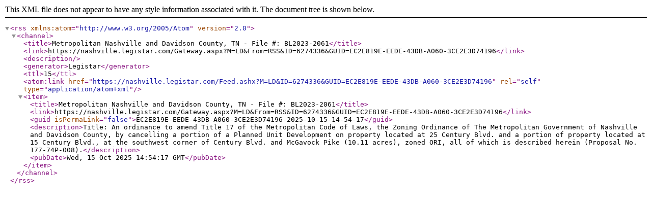

--- FILE ---
content_type: text/xml; charset=utf-8
request_url: https://nashville.legistar.com/Feed.ashx?M=LD&amp;ID=6274336&amp;GUID=EC2E819E-EEDE-43DB-A060-3CE2E3D74196
body_size: 874
content:
<?xml version="1.0" encoding="utf-8"?><rss version="2.0" xmlns:atom="http://www.w3.org/2005/Atom"><channel><title>Metropolitan Nashville and Davidson County, TN - File #: BL2023-2061</title><link>https://nashville.legistar.com/Gateway.aspx?M=LD&amp;From=RSS&amp;ID=6274336&amp;GUID=EC2E819E-EEDE-43DB-A060-3CE2E3D74196</link><description /><generator>Legistar</generator><ttl>15</ttl><atom:link href="https://nashville.legistar.com/Feed.ashx?M=LD&amp;ID=6274336&amp;GUID=EC2E819E-EEDE-43DB-A060-3CE2E3D74196" rel="self" type="application/atom+xml" /><item><title>Metropolitan Nashville and Davidson County, TN - File #: BL2023-2061</title><link>https://nashville.legistar.com/Gateway.aspx?M=LD&amp;From=RSS&amp;ID=6274336&amp;GUID=EC2E819E-EEDE-43DB-A060-3CE2E3D74196</link><guid isPermaLink="false">EC2E819E-EEDE-43DB-A060-3CE2E3D74196-2025-10-15-14-54-17</guid><description>Title: An ordinance to amend Title 17 of the Metropolitan Code of Laws, the Zoning Ordinance of The Metropolitan Government of Nashville and Davidson County, by cancelling a portion of a Planned Unit Development on property located at 25 Century Blvd. and a portion of property located at 15 Century Blvd., at the southwest corner of Century Blvd. and McGavock Pike (10.11 acres), zoned ORI, all of which is described herein (Proposal No. 177-74P-008).</description><pubDate>Wed, 15 Oct 2025 14:54:17 GMT</pubDate></item></channel></rss>